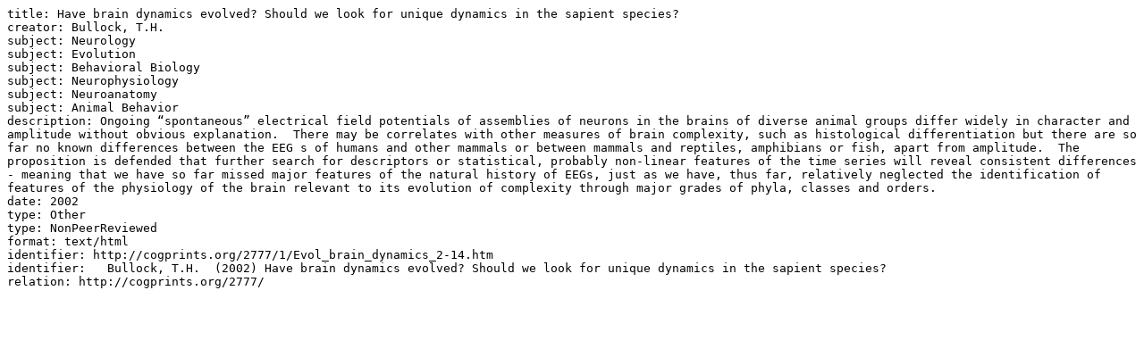

--- FILE ---
content_type: text/plain; charset=utf-8
request_url: https://web-archive.southampton.ac.uk/cogprints.org/cgi/export/eprint/2777/DC/cogprints-eprint-2777.txt
body_size: 1502
content:
title: Have brain dynamics evolved? Should we look for unique dynamics in the sapient species?
creator: Bullock, T.H.
subject: Neurology
subject: Evolution
subject: Behavioral Biology
subject: Neurophysiology
subject: Neuroanatomy
subject: Animal Behavior
description: Ongoing “spontaneous” electrical field potentials of assemblies of neurons in the brains of diverse animal groups differ widely in character and amplitude without obvious explanation.  There may be correlates with other measures of brain complexity, such as histological differentiation but there are so far no known differences between the EEG s of humans and other mammals or between mammals and reptiles, amphibians or fish, apart from amplitude.  The  proposition is defended that further search for descriptors or statistical, probably non-linear features of the time series will reveal consistent differences - meaning that we have so far missed major features of the natural history of EEGs, just as we have, thus far, relatively neglected the identification of features of the physiology of the brain relevant to its evolution of complexity through major grades of phyla, classes and orders.
date: 2002
type: Other
type: NonPeerReviewed
format: text/html
identifier: http://cogprints.org/2777/1/Evol_brain_dynamics_2-14.htm
identifier:   Bullock, T.H.  (2002) Have brain dynamics evolved? Should we look for unique dynamics in the sapient species?      
relation: http://cogprints.org/2777/

